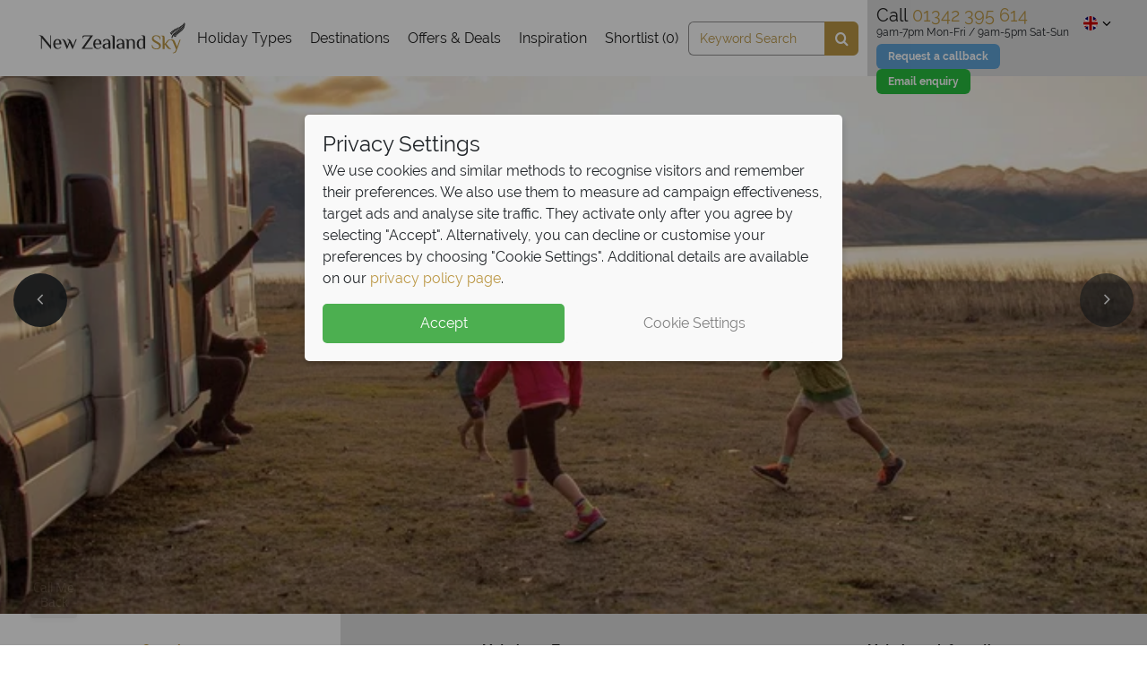

--- FILE ---
content_type: text/css
request_url: https://www.newzealandsky.co.uk/FrontEndGlobalAssets/widgetassets/css/cookieconsent.css
body_size: 922
content:
/* Modal Styling */
.cookie-modal {
    display: none;
    position: fixed;
    z-index: 9999;
    left: 0;
    top: 0;
    width: 100%;
    height: 100%;
    overflow: auto;
    background-color: rgba(0,0,0,0.4);
}

.cookie-modal-content {
    background-color: #f9f9f9;
    margin: 10% auto;
    padding: 20px;
    border-radius: 5px;
    box-shadow: 0 4px 8px 0 rgba(0,0,0,0.2);
    width: 80%;
    max-width: 600px;
}
.cookie-options-description{
    padding-top:0px;
    padding-left:30px;
    padding-bottom:10px;
}
.cookie-modal-buttons {
    /*text-align: right;*/
    display: flex;
    justify-content: center;
    align-items: center;
    width:100%;
    /*height: 200px;*/ /* Set the height of the container */
}

/* Cookie Policy Styling */
.cookie-policy h2 {
    margin-top: 0;
    padding-bottom: 5px;
}

.cookie-policy button {
    padding: 10px 20px;
    margin-right: 10px;
    border: none;
    border-radius: 5px;
    cursor: pointer;
}

.accept-all {
    background-color: #4CAF50;
    color: white;
    width: 100px; /* Set a fixed width for the buttons */
    padding: 10px; /* Optional: Adjust padding as needed */
}

.customise {
    background-color: #f9f9f9;
    color: gray;
    border-color: gray;
    border-width: 1px;
    width: 100px; /* Set a fixed width for the buttons */
    padding: 10px; /* Optional: Adjust padding as needed */
}

.confirm-options {
    background-color: #008CBA;
    color: white;
}

.cookie-options {
    margin-bottom: 15px;
}

    .cookie-options label {
        display: block;
        position: relative;
        padding-left: 30px;
        margin-bottom: 3px;
        cursor: pointer;
        font-size: 16px;
        color: #333;
    }

    .cookie-options input {
        position: absolute;
        opacity: 0;
        cursor: pointer;
        height: 0;
        width: 0;
    }

.checkmark {
    position: absolute;
    top: 0;
    left: 0;
    height: 20px;
    width: 20px;
    background-color: #fff;
    border: 1px solid #ccc;
    border-radius: 3px;
}

.cookie-options input[disabled] ~ .checkmark {
    background-color: #eee;
    border: 1px solid #ccc;
}

.cookie-options input:checked ~ .checkmark {
    background-color: #008CBA;
    border: 1px solid #008CBA;
}

.checkmark:after {
    content: "";
    position: absolute;
    display: none;
    left: 7px;
    top: 3px;
    width: 5px;
    height: 10px;
    border: solid white;
    border-width: 0 3px 3px 0;
    transform: rotate(45deg);
}

.cookie-options input:checked ~ .checkmark:after {
    display: block;
}

.cookie-options label:hover .checkmark {
    background-color: #008CBA;
    border: 1px solid #ddd;
}

/* Disabled Checkbox Styling */
.cookie-options input[disabled] ~ .checkmark {
    background-color: #ddd;
    border: 1px solid #bbb;
}

.cookie-options input[disabled]:checked ~ .checkmark {
    background-color: #bbb;
    border: 1px solid #999;
}

.cookie-options input[disabled] ~ .checkmark:after {
    border-color: #555;
}
.cookie-child {
    flex: 1; /* Equal width for both children */
    text-align: center; /* Center the content horizontally */
    display: flex;
    justify-content: center;
    align-items: center;
}
    .cookie-child button {
        flex: 1; /* Make the button grow to fill its parent */
        min-width: 0; /* Allow button content to shrink if needed */
        /*height: 70px;*/ /* Set a fixed height for the buttons */
    }
.cookie-settings-child {
    flex: 1; /* Equal width for both children */
    text-align: center; /* Center the content horizontally */
    display: flex;
    justify-content: center;
    align-items: center;
}

    .cookie-settings-child button {
        flex: 1; /* Make the button grow to fill its parent */
        min-width: 0; /* Allow button content to shrink if needed */
        /*height: 70px;*/ /* Set a fixed height for the buttons */
    }

@media (max-width: 500px) {
    .cookie-settings-child {
        flex: 1; /* Equal width for both children */
        text-align: center; /* Center the content horizontally */
        display: flex;
        justify-content: center;
        align-items: center;
    }

        .cookie-settings-child button {
            flex: 1; /* Make the button grow to fill its parent */
            min-width: 0; /* Allow button content to shrink if needed */
            height: 70px; /* Set a fixed height for the buttons */
        }
}


--- FILE ---
content_type: image/svg+xml
request_url: https://www.newzealandsky.co.uk/FrontEndGlobalAssets/dist/img/brands/tropicalsky.svg
body_size: 15249
content:
 <svg class="brand-logo ts-sky-logo" xmlns="http://www.w3.org/2000/svg" width="207.4" height="65" viewBox="0 0 207.4 65"><defs><style>.ts-logo-1{fill:#343434;}.ts-logo-2{fill:#ff3000;}</style></defs><title>ts-logo</title>
 <g class="ts-sky-logo__palm logo-ani"><path class="ts-logo-2" d="M185 32.26a13.89 13.89 0 0 0 .68-1.89l.27.17s.47-1.29.79-2.26l.52-.15-.44-.22s.61-1.87 1-3.3l.28.11s.41-1.35.7-2.67c.2-.93.61-2.19.67-2.56l.54-.16-.58-.19a50.41 50.41 0 0 0 1.23-7.52l1.69 1.18s-.37 3.5-.55 4.86h-.54l.55.22s-.45 2-.86 4h.25s-.59 2.31-1.07 4.29h.28s-1.17 3.68-1.78 5.75a16.15 16.15 0 0 0-3.63.34z"/><path class="ts-logo-2" d="M191 12.32a11.65 11.65 0 0 0-.49-1.1c-.13-.19-1.14-1.69-1.29-1.83a12.49 12.49 0 0 0-3.22-2.5c-.21-.11-1.19-.55-1.79-.77a11.86 11.86 0 0 0-4.21-.57 6.18 6.18 0 0 0-1.08.11 11.37 11.37 0 0 0-4.35 2l-.13.12a7.49 7.49 0 0 0 .79-.16 14.28 14.28 0 0 0 1.48-.54l.91-.5.45-.25c.09 0 .19-.13.19-.1a.81.81 0 0 1-.22.24 9.17 9.17 0 0 1-.79.58l-1 .52a3.64 3.64 0 0 0-.5.31c-.07.06-.47.3-.55.37s.14.06.28 0a6.13 6.13 0 0 0 .88-.27 15.06 15.06 0 0 0 1.48-.85c.37-.24.81-.58 1-.7a3.76 3.76 0 0 1 .4-.27l.34-.22a3 3 0 0 1-.28.34 4.34 4.34 0 0 0-.7.49c-.12.11-.63.43-.75.52l-.69.52c-.19.14-.85.74-1 .87A1.25 1.25 0 0 0 176 9l.37-.26s.34-.12.52-.21.91-.4 1-.47.7-.43.88-.54a7.92 7.92 0 0 0 .82-.61c.28-.24.57-.46.57-.46l.15-.11-.17.37s-.28.4-.37.5-.61.7-.76.82-.49.52-.66.67l-.71.6a2.6 2.6 0 0 0-.28.32l.23-.19.29-.15c.18-.08.42-.15.64-.26a13.72 13.72 0 0 0 1.18-.72 6 6 0 0 0 .8-.67c.38-.37.52-.49.67-.67s.33-.43.38-.49l.14-.18s-.22.39-.24.41-.31.43-.43.55l-.69.77c-.13.14-.51.49-.72.68a9.42 9.42 0 0 0-.78.78 1 1 0 0 0-.08.16l.55-.4s.58-.4.82-.52A4.54 4.54 0 0 0 181 8c.12-.15.68-.63.83-.82a3.33 3.33 0 0 1 .51-.54l.34-.22s-.31.28-.38.37-.55.58-.62.67a5.88 5.88 0 0 1-.57.7c-.16.13-.42.43-.55.53s-.46.49-.57.6l-.55.58.58-.22a9.5 9.5 0 0 0 1.09-.58c.09-.05.46-.36.84-.64s.91-.73.94-.74a3.44 3.44 0 0 1 .41-.33 2.34 2.34 0 0 1 .5-.2l-.29.16a2.37 2.37 0 0 0-.55.47 8 8 0 0 1-.82.79c-.1.07-.34.36-.45.43a8.12 8.12 0 0 0-.64.55l-.37.41a.73.73 0 0 0-.13.2l.45-.27s.66-.33.86-.46l1-.67.86-.71a4.65 4.65 0 0 1 .55-.46 3.36 3.36 0 0 1 .4-.2 4.9 4.9 0 0 0-.37.36c-.06.08-.89.76-1 .91a8 8 0 0 1-.69.74 5.68 5.68 0 0 1-.52.5c-.2.14-.51.31-.67.44a.69.69 0 0 0-.25.28c-.06.12 0 .16 0 .16l.13-.18a1.42 1.42 0 0 1 .22-.19l.46-.17a7.66 7.66 0 0 0 .79-.33c.22-.13.72-.46.83-.55s.65-.54.83-.67.41-.4.55-.49.51-.38.54-.4l.13-.05a.47.47 0 0 1-.07.16 2.78 2.78 0 0 0-.38.44 6.58 6.58 0 0 1-.68.71 8.68 8.68 0 0 0-.86.82l-.49.65a.93.93 0 0 0-.12.19l.27-.22.77-.56c.23-.16.67-.64.85-.73a8.89 8.89 0 0 0 .79-.49 2.57 2.57 0 0 1 .35-.2c.1 0 .22-.16.31-.17h.22l-.11.14s0 .15-.36.36-1.09.75-1.27.89-.4.32-.62.52a4.29 4.29 0 0 0-.43.43 1.51 1.51 0 0 0-.18.31l-.06.12.28-.24a3.79 3.79 0 0 1 .59-.43l.85-.42.43-.21c.27-.13 1-.53 1.09-.54a5 5 0 0 1 .54-.14h.19a4.4 4.4 0 0 0-.71.21c-.08.07-.67.29-.75.39s-.44.22-.57.33-.37.28-.42.34-.21.23-.22.26l-.07.14.3-.14a6.21 6.21 0 0 0 .78-.31l1.39-.56a3 3 0 0 1 .58-.18h.24a.3.3 0 0 0-.13.07c-.07.06-1 .36-1.07.43s-.58.23-.85.39a7.06 7.06 0 0 0-.73.45l-.5.45a1.2 1.2 0 0 0-.17.22l.83-.29a5.88 5.88 0 0 0 .77-.31 10.09 10.09 0 0 1 1.06-.52c.26-.1.57-.16.67-.2a2.93 2.93 0 0 1 .44-.13l.34-.05.12.05a.26.26 0 0 1-.16.07 4.8 4.8 0 0 0-.64.16c-.13.05-.82.3-.94.37s-.65.35-.71.4-.27.13-.43.25l-.42.33-.1.1.49-.16c.1 0 .73-.18.8-.18s.55-.19.77-.25.62-.22.67-.22a1.64 1.64 0 0 1 .4-.13 4.88 4.88 0 0 0 .58-.13l.37-.09-.43.18a3.45 3.45 0 0 0-.43.16 5.11 5.11 0 0 0-.7.28c-.19.12-.58.33-.64.37l-.36.3-.2.22-.22.21h.18l.55-.37a2.81 2.81 0 0 1 .54-.21 1.66 1.66 0 0 0 .66-.1l.42-.14c.11 0 .27-.16.34-.16l.36-.07c.07 0 .36-.07.34 0a1 1 0 0 1-.25.1.7.7 0 0 0-.32.11l-.48.28a3.4 3.4 0 0 1-.49.19l-.4.13-.37.14-.07.08s.7-.16.77-.16a2.9 2.9 0 0 0 .55-.07l.54-.14a1.24 1.24 0 0 1 .34-.1c.1 0 .28-.13.33-.13h.17l-.34.17a1.82 1.82 0 0 0-.31.1l-.44.19c-.07.07-.27.12-.31.16s-.23.3-.23.3h.14c.08 0 .05 0 .32-.1l.61-.23.32-.16.3-.12.14-.05-.37.19-.43.25-.31.2-.09.14.19-.05a2.86 2.86 0 0 1 .43-.12c.05 0 .3-.11.39-.13s.28-.24.38-.2a.37.37 0 0 1 .19.24c0 .06 0 .16.06.16l.28-.09v-.16z"/><path class="ts-logo-2" d="M190.72 12.4s-.11-.86-.13-1.12a9.33 9.33 0 0 1 0-1 8.86 8.86 0 0 1 .15-1.18c.06-.26.42-1.55.56-1.93a11.65 11.65 0 0 1 .55-1.54 16.33 16.33 0 0 1 .92-1.69A10.17 10.17 0 0 1 194 2.31a12.16 12.16 0 0 1 1.3-1.1 7.39 7.39 0 0 1 1.26-.7 11.47 11.47 0 0 1 1.18-.4 2.88 2.88 0 0 1 .79-.1l.49.06h-.11s-.55.15-.65.2l-.61.25a3.9 3.9 0 0 0-.46.18 3.57 3.57 0 0 0-.51.23l-.23.16.28-.07.64-.12a4.43 4.43 0 0 1 .55-.07 1.49 1.49 0 0 1 .45 0l.28.1a1.48 1.48 0 0 1-.28.15 6.1 6.1 0 0 0-.85.24 7.36 7.36 0 0 1-.75.25l-.59.19-.83.35a2.54 2.54 0 0 0-.5.19l-.27.16.34-.07a4.39 4.39 0 0 1 .49-.16c.15 0 .46-.21.56-.22a4.9 4.9 0 0 0 .64-.12 6.52 6.52 0 0 1 1-.16 1.55 1.55 0 0 1 .64 0 .36.36 0 0 1 .22.14h-.13a3 3 0 0 0-.73 0 2.73 2.73 0 0 0-.7.25c-.19.1-.28.07-.45.2a1.31 1.31 0 0 1-.43.19l-.34.13-.25.06h.39l.69-.17a5.15 5.15 0 0 1 .62-.11 2.56 2.56 0 0 1 .49-.07 1.17 1.17 0 0 1 .41 0h.09l-.52.12a2.18 2.18 0 0 0-.39.1c-.16.07-.63.2-.78.25A3.32 3.32 0 0 1 196 3c-.2 0-.39.16-.75.28s-.49.23-.74.31a3 3 0 0 0-.51.22h.19a4.24 4.24 0 0 1 .67-.23 6.4 6.4 0 0 0 .67-.17 2.21 2.21 0 0 0 .61-.06 1.17 1.17 0 0 1 .46 0 1.87 1.87 0 0 1 .5 0h.23l-.47.16-.9.26-.6.19c-.16.06-.85.37-1 .46s-.26.1-.49.23a3.07 3.07 0 0 0-.58.35c-.13.13-.26.18-.31.26l-.09.15.4-.17a2.76 2.76 0 0 1 .5-.19l.91-.28c.27-.08.8-.2 1-.24a2.87 2.87 0 0 1 .62-.06l.42.06-.17.09a2.11 2.11 0 0 1-.52.18 7.44 7.44 0 0 0-.76.31l-.78.35a5.3 5.3 0 0 0-.46.27 3.08 3.08 0 0 1-.42.19 2.1 2.1 0 0 0-.38.13 3.51 3.51 0 0 0-.5.22l.43-.08a4.78 4.78 0 0 1 .52-.16l.79-.22a6.75 6.75 0 0 0 .72-.24 6.14 6.14 0 0 1 .65-.25c.1 0 .3-.1.28-.07a2.51 2.51 0 0 0-.19.18c-.06.08-.27.15-.4.25s-.34.15-.55.28-.26.25-.49.34a11.65 11.65 0 0 0-1.3.68l-.31.25a2.58 2.58 0 0 1-.34.2l-.09.07.42-.2s.4-.22.55-.33a1 1 0 0 1 .4-.23l.61-.21a3.21 3.21 0 0 1 .4-.16l.36-.06-.17.16a4.84 4.84 0 0 0-.45.26c-.21.14-.33.18-.64.37s-.68.32-.8.43a6.15 6.15 0 0 1-.58.37 1 1 0 0 0-.3.18 1.53 1.53 0 0 1-.22.19v.1l.25-.07s.58-.18.75-.25.79-.38.89-.4.5-.23.55-.24.32-.15.35-.15h.16l-.28.25L194 8c-.1.08-.55.3-.63.37s-.44.25-.55.34-.66.43-.74.52-.18.16-.22.21-.41.34-.41.34v.07l.88-.52a5.47 5.47 0 0 1 .77-.42 4.63 4.63 0 0 0 .52-.28l.43-.11-.05.18-.54.4-.48.34a1.35 1.35 0 0 0-.31.22 4.55 4.55 0 0 1-.52.37 4.16 4.16 0 0 0-.39.33l-.07.07s.64-.4.69-.46a5.62 5.62 0 0 1 .65-.4c.14-.07.45-.18.45-.18l.2-.05a.79.79 0 0 1-.19.22 5 5 0 0 0-.46.34 4.65 4.65 0 0 1-.44.31l-.35.2-.34.21-.29.27V11h.06l.64-.37.64-.4s.57-.33.61-.33a3 3 0 0 1-.38.43l-.34.35c-.08.09-.27.25-.33.32a3.2 3.2 0 0 0-.25.27 1.25 1.25 0 0 1-.23.22l-.25.23-.16.15s-.21.25-.22.28a2.79 2.79 0 0 0 0 .29h-.29z"/><path class="ts-logo-2" d="M190.7 12.12l1-.44a9.33 9.33 0 0 1 .94-.32c.21 0 .91-.17 1.18-.19s1.61 0 2 0a11.65 11.65 0 0 1 1.63.09 16.32 16.32 0 0 1 1.88.41 10.17 10.17 0 0 1 1.9.7 12.16 12.16 0 0 1 1.42.93 7.4 7.4 0 0 1 1 1 11.47 11.47 0 0 1 .72 1 2.88 2.88 0 0 1 .32.73 3.28 3.28 0 0 0 .08.48l-.08-.09s-.3-.49-.38-.57-.33-.41-.42-.51a3.89 3.89 0 0 0-.3-.39c-.21-.23-.24-.33-.37-.42l-.22-.18.15.25.3.58a4.44 4.44 0 0 1 .23.51 1.49 1.49 0 0 1 .11.44 2.29 2.29 0 0 1 0 .3l-.22-.23a6.09 6.09 0 0 0-.47-.75 7.36 7.36 0 0 1-.46-.65l-.35-.51s-.52-.62-.57-.7a2.55 2.55 0 0 0-.32-.43 2.15 2.15 0 0 1-.23-.21s.13.26.17.31a4.38 4.38 0 0 1 .29.43c.07.14.33.38.37.48a4.89 4.89 0 0 0 .29.58 6.53 6.53 0 0 1 .42.87 1.55 1.55 0 0 1 .15.63.36.36 0 0 1-.08.25l-.08-.11a3 3 0 0 0-.24-.7 2.73 2.73 0 0 0-.44-.6c-.15-.15-.15-.24-.32-.37a1.31 1.31 0 0 1-.3-.36l-.22-.29-.13-.22a3.7 3.7 0 0 0 .13.37l.36.61a5.15 5.15 0 0 1 .28.56 2.56 2.56 0 0 1 .21.45 1.17 1.17 0 0 1 .07.41v.1l-.26-.47a2.18 2.18 0 0 0-.21-.34c-.11-.14-.37-.55-.46-.68a3.32 3.32 0 0 1-.24-.39c-.1-.18-.27-.33-.48-.64s-.36-.4-.5-.62a3 3 0 0 0-.36-.43c-.06-.08 0 0 0 .18s.38.46.41.57a6.4 6.4 0 0 0 .36.6 6.14 6.14 0 0 1 .23.57 4.18 4.18 0 0 1 .16.43 1.87 1.87 0 0 1 .09.5 1.36 1.36 0 0 0 0 .23q-.13-.21-.28-.41l-.51-.79c-.06-.09-.25-.39-.35-.52s-.59-.71-.73-.85-.17-.22-.36-.41a3.07 3.07 0 0 0-.5-.46c-.16-.09-.25-.2-.34-.23h-.17l.28.33a2.76 2.76 0 0 1 .33.43c.16.26.37.56.52.79s.42.71.5.86a2.87 2.87 0 0 1 .23.58c0 .09.06.42.06.42l-.13-.14a2.11 2.11 0 0 1-.32-.44 7.44 7.44 0 0 0-.51-.64s-.36-.43-.56-.65a5.3 5.3 0 0 0-.39-.36 3.07 3.07 0 0 1-.3-.35 2.1 2.1 0 0 0-.24-.33c-.06-.05-.35-.42-.35-.42l.2.39a4.78 4.78 0 0 1 .3.45c.13.22.3.48.44.69s.29.45.43.62.38.47.43.55.18.26.15.25l-.23-.14c-.09-.05-.22-.22-.36-.31s-.24-.29-.43-.45-.31-.18-.46-.37a11.65 11.65 0 0 0-1-1.05l-.32-.22a2.58 2.58 0 0 1-.29-.27l-.1-.07.31.35s.33.32.47.44a1.05 1.05 0 0 1 .33.32l.41.55c.11.16.23.24.26.34a2.58 2.58 0 0 0 .16.33l-.21-.12c-.05 0-.18-.2-.38-.36s-.27-.27-.53-.51-.5-.56-.64-.65a6.15 6.15 0 0 1-.52-.46 1 1 0 0 0-.26-.24 1.53 1.53 0 0 1-.25-.15h-.11l.14.23s.34.5.46.65.59.65.63.74.36.42.38.46.23.27.24.3l.06.14-.32-.2-.62-.49c-.11-.08-.44-.44-.54-.5s-.37-.35-.49-.43-.6-.51-.71-.57l-.26-.16L193 12h-.08l.75.7a5.47 5.47 0 0 1 .62.62 4.63 4.63 0 0 0 .42.42l.23.38-.21-.09-.54-.4-.46-.36a1.35 1.35 0 0 0-.3-.23 4.55 4.55 0 0 1-.51-.4 4.16 4.16 0 0 0-.43-.28l-.09-.05s.57.5.63.53a5.61 5.61 0 0 1 .57.51l.3.38.11.18a.79.79 0 0 1-.27-.12 5 5 0 0 0-.45-.35 4.65 4.65 0 0 1-.43-.33l-.29-.28s-.25-.23-.3-.26l-.34-.2h-.1l.53.51.57.5s.48.45.49.49a3 3 0 0 1-.52-.25l-.43-.23c-.11-.05-.31-.19-.4-.23S192 13 192 13a1.25 1.25 0 0 1-.27-.16l-.29-.18-.19-.11-.33-.13h-.29l-.1-.27z"/><path class="ts-logo-2" d="M191.1 13s-.06-2.19-.2-3.37a14.66 14.66 0 0 0-.77-3.16 15.69 15.69 0 0 0-2.21-3.92 5.76 5.76 0 0 0-3.06-2c-.51-.09-.14 0-.14 0a6.67 6.67 0 0 0 .7.39l.43.19.32.16H186c-.11 0-.49-.16-.74-.2s-.36-.09-.57-.09a.41.41 0 0 0-.27 0s0 .11.06.1a7.21 7.21 0 0 1 .81.47l.42.24.94.47.28.17a5.17 5.17 0 0 1-.55-.2s-.54-.3-.58-.3a3.31 3.31 0 0 1-.44-.18 1.62 1.62 0 0 0-.45-.11h-.18l.37.3s.5.31.66.39l1 .54c.1.06.6.29.75.38l.5.28s-.6-.26-.67-.27a6.67 6.67 0 0 0-.74-.28l-.88-.12a4.76 4.76 0 0 0-.6 0h-.26l.58.25c.09 0 .72.31.86.35s.79.34 1 .42.72.2.85.27l.48.19-.55-.09-1-.23c-.13 0-.63-.19-.78-.2a3.18 3.18 0 0 1-.58-.06 2.38 2.38 0 0 0-.69 0h-.12l1 .44 1.05.55c.37.2 1.18.59 1.27.63a2.89 2.89 0 0 1 .39.19l-.62-.15a7.18 7.18 0 0 1-.69-.2l-.62-.24c-.28-.1-.72-.15-.76-.18a3.14 3.14 0 0 0-.49 0h-.11l1.14.52.79.35s1 .45 1.11.52.86.33.86.33l-.63-.18-.72-.28c-.1 0-.86-.26-1-.32s-.85-.23-.85-.23l.37.28a10.65 10.65 0 0 0 1 .41c.24.06.78.31.92.36s.74.36.78.39l.52.26.44.27-.79-.22-.57-.28a2.94 2.94 0 0 0-.5-.14c-.09 0-.89-.19-.89-.19h-.25l.27.18s1.47.68 1.53.68a5.48 5.48 0 0 1 .6.31l.46.25.29.22H190s-.76-.43-.84-.46l-.47-.17-.69-.12a2.11 2.11 0 0 0-.57-.19c-.16 0 .43.34.43.34s.9.51.93.51.48.29.61.33a3.17 3.17 0 0 1 .52.23l.31.24.08.08a.89.89 0 0 1-.25 0l-.87-.43-.42-.17-.39-.13-.17-.07.58.43.66.44.57.3.23.18.14.19-.52-.17-.5-.22-.37-.07h-.19l.49.33a6.13 6.13 0 0 0 .57.34l.46.1.19.11s-.68-.11-.73-.13a.56.56 0 0 0-.21-.08h-.27a5 5 0 0 0 .62.45l.36.09a1.61 1.61 0 0 1 .27.16l.14.1h-.22l-.41-.15a2.53 2.53 0 0 0-.38-.1s.17.22.24.24a7 7 0 0 1 .62.37l.15.15a3.74 3.74 0 0 0 .14.45 1.16 1.16 0 0 1 .1.44v.68l.06.07z"/><path class="ts-logo-2" d="M181.27 17.55a4.88 4.88 0 0 0-.18.46c0 .08-.29.72-.36 1s-.28 1-.35 1.27a4.36 4.36 0 0 1-.41 1 5.34 5.34 0 0 1-.4.55l-.31.29.18-.58a2.62 2.62 0 0 1 .18-.52 4.51 4.51 0 0 0 .23-.5 2.12 2.12 0 0 0 .09-.3v-.44s.09-.35.12-.41-.16.17-.2.23a3 3 0 0 0-.23.49 2.47 2.47 0 0 1-.23.6 1.74 1.74 0 0 1-.26.46l-.21.21v-.44a4.32 4.32 0 0 1 .31-1c.15-.29.23-.59.36-.8a2 2 0 0 0 .26-.55v-.15l-.46.5a3.16 3.16 0 0 1-.41.34l-.38.31-.14.11a1 1 0 0 1 .16-.37 1.86 1.86 0 0 1 .4-.6c.24-.23.56-.47.74-.62a3.49 3.49 0 0 0 .36-.41c.07-.07.17-.2.2-.23l.09-.11a1.88 1.88 0 0 0-.33.19c-.09.08-.34.21-.44.28l-.24.16h-.1a1.23 1.23 0 0 1 .3-.35c.21-.18.36-.35.5-.46a3.63 3.63 0 0 1 .46-.33c.14-.07.45-.34.7-.49a4 4 0 0 0 .49-.35l-.26.11s-.47.23-.6.32-.33.19-.45.26-.43.15-.48.18l-.2.06a1.71 1.71 0 0 1 .4-.41c.24-.17.47-.38.67-.5a4.92 4.92 0 0 1 .66-.34c.17-.06.33-.18.64-.31a5.63 5.63 0 0 0 .58-.28 7.32 7.32 0 0 0-.76.25 4.17 4.17 0 0 1-.48.21l-.43.13a3.88 3.88 0 0 1 .5-.37 8.4 8.4 0 0 1 .79-.48c.16-.06.51-.29.79-.38s.49-.24.58-.25A1.33 1.33 0 0 0 184 14s-.65.22-.79.28a1.33 1.33 0 0 1-.48.09h-.81l.5-.16.48-.16a7.3 7.3 0 0 1 .9-.38c.31-.07.58-.2.7-.2a.45.45 0 0 0 .25-.11 5.2 5.2 0 0 0-.58.09c-.05 0-.3 0-.33.06a3 3 0 0 1 .38-.24l.43-.21h.54s.6-.08.74-.08h-.36a4 4 0 0 0-.6 0h-.16a3.35 3.35 0 0 1 .84-.22h.86l-.43-.12a3.26 3.26 0 0 1 .56-.15 3.72 3.72 0 0 0 .42-.06h-.41s0-.12.18-.13.55 0 .62 0h.31c.07 0 0-.09.16-.08s.18 0 .35 0-.11-.14-.15-.14h1.1a.69.69 0 0 1 .5 0 2.78 2.78 0 0 0 .55.09l.41.07.43.09.24-.06s.11.1.09.2a3.84 3.84 0 0 0-.06.43v.57a5.28 5.28 0 0 1-.24-.7.78.78 0 0 0-.09-.18 2.45 2.45 0 0 1-.06.59c-.06.13.06.67 0 .76a2.3 2.3 0 0 0-.09.47.64.64 0 0 1-.1.21V14a1.38 1.38 0 0 0 0-.37.93.93 0 0 0-.14-.38 1.9 1.9 0 0 1-.14-.53c0-.1-.08 0-.09.12s0 .48 0 .62a3.44 3.44 0 0 0 0 .67.73.73 0 0 1 0 .39 1.53 1.53 0 0 1-.09.5c0 .07-.06.09-.11-.08a3.81 3.81 0 0 1-.16-.75 2 2 0 0 0-.06-.63 4.3 4.3 0 0 1-.06-.43 1.65 1.65 0 0 1 0-.34 1.57 1.57 0 0 0 0-.2s-.16.21-.15.28-.07.35-.07.5a4.2 4.2 0 0 0 0 .55 3.49 3.49 0 0 1 0 .6v.6a2.86 2.86 0 0 1-.07.5c0 .18-.11.53-.1.57a7 7 0 0 0 0-.75c0-.16-.14-.65-.18-1a3.36 3.36 0 0 1-.09-.7v-.57a1.63 1.63 0 0 0 0-.37v-.2s-.06.31-.06.34a1 1 0 0 0-.09.34 3.3 3.3 0 0 1 0 .63c0 .23-.08.11 0 .37a8.25 8.25 0 0 1 .13 1.17 3.68 3.68 0 0 0 0 .58 2.2 2.2 0 0 1 0 .47v.36s-.14-.46-.16-.59-.26-.69-.31-.95a6.37 6.37 0 0 1-.21-.95 4.91 4.91 0 0 1 0-1 2.64 2.64 0 0 0 .09-.63s-.09.38-.1.41a2.1 2.1 0 0 0-.08.39 6.17 6.17 0 0 0 0 .7c0 .16.06.68.06 1v1.82s-.09-.22-.13-.29a3.65 3.65 0 0 1-.29-.83 6.17 6.17 0 0 1-.21-1v-.77a6.36 6.36 0 0 1 .06-.7 3.28 3.28 0 0 1 .08-.48s-.13.54-.16.64a4.31 4.31 0 0 0-.16.84c0 .31-.15 1-.14 1.22a4.53 4.53 0 0 0 .06.77 4.51 4.51 0 0 1 0 .75 8.34 8.34 0 0 1-.16.94 1.41 1.41 0 0 0-.07.54 3.4 3.4 0 0 1 0 .35l-.21-.28a1.52 1.52 0 0 1-.14-.53c0-.24-.07-.7-.06-.85s-.08-.8-.06-1.12.03-1.26.03-1.44a5.21 5.21 0 0 1 .21-1.41s-.24.74-.27.85a4.91 4.91 0 0 0-.12 1.17v.65a4.33 4.33 0 0 1 0 .68v.69a3.42 3.42 0 0 1 0 .47 1.84 1.84 0 0 1-.13.34.81.81 0 0 1-.14-.29 8.39 8.39 0 0 1-.19-1c-.06-.48-.13-.6-.15-1s0-.53 0-.71.19-1 .21-1.15a2.8 2.8 0 0 1 .11-.36s-.34 1.08-.36 1.23a2.5 2.5 0 0 1-.07.55 4.32 4.32 0 0 0-.11.6c0 .3-.06.55-.06.68a1.88 1.88 0 0 1-.15.48c0 .14 0 .14-.11.31a1.33 1.33 0 0 0-.17.37v.18a1.41 1.41 0 0 1-.06-.59v-1a8.75 8.75 0 0 1 0-1.12 7.52 7.52 0 0 1 .17-.75l.1-.43a1.14 1.14 0 0 0 0-.26 1.81 1.81 0 0 0-.12.26 4.57 4.57 0 0 1-.17.46 4.9 4.9 0 0 0-.23.87c0 .31-.16.73-.18 1s0 .47 0 .65 0 .1-.06.33a2.33 2.33 0 0 1-.06.4 2 2 0 0 1-.1.29 2.48 2.48 0 0 1-.09-.57 1.79 1.79 0 0 0 0-.54 4.68 4.68 0 0 1-.11-.53 3.19 3.19 0 0 1 0-.76v-.43s.06-.29.09-.4a1.81 1.81 0 0 1 .08-.22s-.16.4-.2.53a5.15 5.15 0 0 0-.11.6v1.4a2.61 2.61 0 0 1-.08.66 2.44 2.44 0 0 1-.09.68 4.28 4.28 0 0 1-.18.66c-.1.21-.23.33-.27.44a1 1 0 0 0 0 .26v-1.38a9 9 0 0 1 0-1.29c.06-.29.08-.58.11-.79a8.59 8.59 0 0 1 .21-.9 1.45 1.45 0 0 0 .06-.22s-.17.46-.2.58-.1.5-.14.67-.11.56-.18.89-.12.92-.18 1.13-.22.78-.27 1a2.75 2.75 0 0 1-.23.72 3.26 3.26 0 0 1-.36.51 6 6 0 0 1 0-.85 5.45 5.45 0 0 0 0-.77c0-.32-.09-.61-.09-.83a2.52 2.52 0 0 1 0-.58 6.75 6.75 0 0 1 .36-1.15c.1-.26.18-.43.2-.48l.09-.29-.45 1.11a7.29 7.29 0 0 0-.24.78 8.87 8.87 0 0 1-.13 1 6.41 6.41 0 0 1-.09.78 1.47 1.47 0 0 1-.19.55l-.2.29a3.82 3.82 0 0 0 0-.44 2.93 2.93 0 0 1 0-.6 2.17 2.17 0 0 1 .06-.73 6.78 6.78 0 0 1 .12-.83 3.63 3.63 0 0 0 .16-.64l.18-.48a2.42 2.42 0 0 0-.22.43 6 6 0 0 1-.19.64 6.84 6.84 0 0 0-.2.85 5 5 0 0 1-.08.85 7 7 0 0 1-.18.68c-.1.32-.15.56-.22.72a3.84 3.84 0 0 1-.26.45 1.51 1.51 0 0 1-.24.23 5 5 0 0 1 0-.6 3.55 3.55 0 0 0 .09-.77 4.68 4.68 0 0 1 0-1 6.38 6.38 0 0 1 .17-.68c.07-.23.14-.57.18-.75a.41.41 0 0 0-.01-.3z"/><path class="ts-logo-2" d="M207.26 9.76L205.68 9a9.26 9.26 0 0 0-5.21-1.39 13.88 13.88 0 0 0-5.85 1.44c-.34.2-1.11.66-1.32.82a7 7 0 0 0-.91.72 1.36 1.36 0 0 1-.39.41 2.92 2.92 0 0 0-.46.39c-.12.14-.16.22-.25.34s-.27.25-.3.33a1 1 0 0 0-.12.35 1.85 1.85 0 0 0 .73-.28.25.25 0 0 1 .31-.18h.09a1.75 1.75 0 0 0 .54.12c.09 0 .23-.08.16-.19s.14-.1.26 0 .34.15.39.11.15-.12.13-.15-.3-.28-.37-.34a4.19 4.19 0 0 1-.28-.33l-.18-.26.44.33c.13.09.34.28.38.29s.28.17.33.19l.21.13.32.16.27.09.23.09.22.07v-.09s-.36-.3-.49-.39a5.64 5.64 0 0 1-.49-.36l-.43-.39a2.47 2.47 0 0 0-.27-.25l-.21-.14s-.16-.13-.11-.12a3.41 3.41 0 0 1 .44.18 4 4 0 0 1 .39.28l.58.44.43.29c.11.08.45.32.55.37l.26.07a1.71 1.71 0 0 0-.2-.24 6.4 6.4 0 0 1-.49-.42c-.07-.09-.26-.33-.39-.47a3.25 3.25 0 0 1-.34-.43 1.93 1.93 0 0 1-.19-.29l-.1-.18s-.18-.18-.1-.16.23.19.29.23.24.3.41.49.24.18.43.37.27.34.35.42l.34.29a.82.82 0 0 0 .22.15l.33.19a1.18 1.18 0 0 1 .3.13s.06-.13 0-.16a2.5 2.5 0 0 0-.28-.35c-.11-.1-.19-.26-.27-.34s-.25-.43-.33-.51a1.48 1.48 0 0 0-.31-.35 2 2 0 0 1-.4-.35c-.09-.09-.13-.15-.21-.22a.45.45 0 0 1-.14-.2v-.1a.54.54 0 0 1 .16.13l.22.22a6.77 6.77 0 0 0 .54.45c.19.17.49.42.71.64s.23.26.44.46a3.68 3.68 0 0 0 .48.41 3.48 3.48 0 0 0 .53.38 2.65 2.65 0 0 1 .38.17 1.55 1.55 0 0 0 .26.16l.18.07s-.2-.19-.28-.25a1.69 1.69 0 0 1-.32-.26c-.11-.12-.19-.23-.3-.34s-.56-.6-.68-.71-.38-.47-.54-.59-.16-.2-.39-.42-.37-.33-.46-.42l-.23-.22-.32-.23s-.11-.1-.07-.08l.29.12.39.28c.07.05.37.33.53.48s.6.51.8.71l.62.59a6.94 6.94 0 0 0 .57.49c.24.18.51.34.69.46l.35.25s-.38-.53-.53-.69-.52-.68-.6-.8-.16-.21-.23-.3a8.58 8.58 0 0 0-.6-.74 5.18 5.18 0 0 0-.4-.38c-.08-.06-.24-.1-.37-.18a3.44 3.44 0 0 1-.35-.23l-.25-.17-.03-.11a2.85 2.85 0 0 1 .38.2 3.89 3.89 0 0 0 .44.23l.3.16a4.81 4.81 0 0 1 .41.33 8.38 8.38 0 0 0 .6.61 5.24 5.24 0 0 1 .76.72c.23.29.47.49.56.63s0 0 .21.15a1.62 1.62 0 0 0 .35.22l.26.14.12.07-.26-.49a.86.86 0 0 0-.19-.26 5.31 5.31 0 0 1-.35-.49 3.49 3.49 0 0 0-.27-.33 6.72 6.72 0 0 0-.53-.6c-.28-.25-.61-.63-.76-.73s-.49-.43-.6-.52l-.36-.29a.69.69 0 0 1-.14-.14h.1a5.28 5.28 0 0 1 .59.41 7.59 7.59 0 0 0 .61.51 8.34 8.34 0 0 1 .78.68l.86 1c.2.22.42.41.57.56a5.24 5.24 0 0 0 .44.47 3.28 3.28 0 0 0 .42.28c.05 0-.11-.25-.13-.29s-.28-.33-.36-.46-.29-.61-.41-.78a7.06 7.06 0 0 0-.43-.59c-.1-.1-.54-.63-.64-.72s-.33-.36-.51-.52a2.82 2.82 0 0 0-.36-.33.8.8 0 0 1-.21-.19 2.42 2.42 0 0 1 .4.28c.09.11.56.54.65.64s.42.41.54.55.61.58.73.7.41.36.63.58a7.47 7.47 0 0 0 .59.47l.5.41c.17.14.16.11.16.11a5.67 5.67 0 0 0-.36-.49l-.44-.47a1.37 1.37 0 0 1-.23-.33 1 1 0 0 0-.15-.27 1.9 1.9 0 0 0-.25-.24 2.41 2.41 0 0 1-.33-.38c-.1-.14-.11-.24-.24-.35s-.34-.33-.42-.41a4.12 4.12 0 0 0-.3-.34l-.38-.37c-.06-.06-.27-.22-.27-.22a1.3 1.3 0 0 1 .29.13s.4.33.49.42l.4.4a5.65 5.65 0 0 1 .48.45c.05.09.6.61.74.78s.56.55.66.66.36.28.48.39l.43.38.23.12a3.57 3.57 0 0 0-.22-.35c-.05-.05-.42-.57-.51-.72a8.05 8.05 0 0 0-.49-.66l-.55-.7a4 4 0 0 0-.49-.6c-.15-.11-.3-.26-.44-.38a3.29 3.29 0 0 1-.31-.26s0-.11.06-.05a5.66 5.66 0 0 1 .66.52c.08.12.39.39.51.54a10.67 10.67 0 0 0 .78.88c.16.14.62.66.76.76a5.73 5.73 0 0 1 .48.42l.36.27h.08l-.37-.49a2.31 2.31 0 0 0-.3-.49l-.71-.92c-.11-.13-.28-.4-.36-.48s-.26-.33-.33-.38a2.69 2.69 0 0 1-.27-.32 2.57 2.57 0 0 1-.21-.24l.38.37.47.55c.07.09.34.38.43.49s.29.35.42.48a8 8 0 0 1 .59.57c.2.24.45.43.53.53a1.14 1.14 0 0 0 .26.22.78.78 0 0 0 .21.08 1.19 1.19 0 0 0-.12-.24 5 5 0 0 1-.34-.54 6.87 6.87 0 0 0-.47-.69c-.1-.11-.31-.38-.45-.52s-.33-.41-.44-.5a3.64 3.64 0 0 1-.3-.29l-.25-.24a1.55 1.55 0 0 1 .27.15 6.27 6.27 0 0 1 .57.5 5.55 5.55 0 0 0 .62.61c.16.12.49.51.65.64s.38.32.48.42a1.48 1.48 0 0 0 .32.27 2.44 2.44 0 0 0 .43.2l-.4-.43-.51-.55c-.13-.13-.36-.41-.51-.58s-.33-.32-.4-.4-.14-.24-.21-.31l-.18-.21-.12-.17s-.07-.09.08 0a7.69 7.69 0 0 1 .64.59 3.35 3.35 0 0 0 .34.38c.2.16.57.51.68.59s.46.36.59.44l.55.38.14.06s-.33-.5-.41-.6-.56-.57-.68-.68-.17-.24-.29-.33a2.11 2.11 0 0 1-.28-.25c-.05-.05-.14-.18-.2-.24l-.3-.26c-.07-.06-.19-.19-.19-.19l.51.39a4.4 4.4 0 0 0 .37.29 2.77 2.77 0 0 1 .44.33c0 .05.06.05.25.17s.49.32.59.4.42.27.55.35a1.78 1.78 0 0 0 .38.18h.09s-.36-.38-.45-.49A3.11 3.11 0 0 0 206 10a7 7 0 0 1-.58-.4 3.84 3.84 0 0 0-.5-.37c-.16-.09-.25-.18-.4-.26a1.48 1.48 0 0 1-.25-.16 5.33 5.33 0 0 1 .58.27c.11.08.75.36.82.41l.29.22a2.46 2.46 0 0 0 .63.35c.3.12.34.18.49.24l.24.07a.91.91 0 0 0-.16-.23L207 10a.87.87 0 0 0-.18-.13l-.15-.1s-.16-.11-.05-.07.16.1.25.1.22.06.25.05h.16z"/><path class="ts-logo-2" d="M201.29 25s-.33-.9-.37-1a3.2 3.2 0 0 1-.17-.52 7.09 7.09 0 0 0-.16-1c-.05-.19-.21-.64-.23-.74a4.26 4.26 0 0 0-.06-.53 2.28 2.28 0 0 0-.14-.46.61.61 0 0 1 0-.21 1.1 1.1 0 0 0 0 .32v.56a1.7 1.7 0 0 0 .05.39 9 9 0 0 1 0 1.18 5.56 5.56 0 0 0 0 .61 2.22 2.22 0 0 0 0 .45.94.94 0 0 1 0 .26v.3s0 .17-.05.14a1.65 1.65 0 0 0-.11-.46 3.28 3.28 0 0 1-.22-.67c0-.09-.17-.78-.2-1s-.2-.74-.21-.87-.08-.64-.07-.85 0-.52 0-.76V19l-.1.5s-.07.58-.06.71a2.49 2.49 0 0 1-.07.59 1.26 1.26 0 0 0 0 .4v.68a4.4 4.4 0 0 1-.07.84 2 2 0 0 1-.13.53l-.06.11s-.12-.57-.14-.68a11.09 11.09 0 0 1-.15-1.14v-1.43c0-.43.08-1.24.08-1.23a11.33 11.33 0 0 0-.25 1.94 5.34 5.34 0 0 1-.17.86 5.47 5.47 0 0 0-.17.63c0 .1-.06.28-.07.37a.34.34 0 0 0 0 .13 2.43 2.43 0 0 1-.13-.89v-.86a3.08 3.08 0 0 1 .06-.73c.06 0 0-.38 0-.57.14-.71.22-1.74.22-1.74s-.18.83-.35 1.53c0 .08-.13.43-.16.64s-.09.7-.11.82-.06.47-.08.63-.14.52-.13.58 0 .09 0 .06-.12-.85-.11-1 0-.6 0-.9v-1.16s.2-.83.24-.93.1-.66.12-.73a6.12 6.12 0 0 0 0-1.11s-.3 1.33-.32 1.43-.1.67-.13.83-.14.53-.17.64-.05.35-.12.63a1.32 1.32 0 0 0-.1.54v.84a1.36 1.36 0 0 1-.12.34c0 .07-.08.16-.08.12s-.14-.67-.14-.71a3.09 3.09 0 0 1-.08-.52 3.65 3.65 0 0 1 0-.81c.06-.18.1-1.06.14-1.2s.08-.87.17-1.26a5.25 5.25 0 0 0 .2-1.25 3.32 3.32 0 0 1 0-.53s-.15.74-.23 1.22a6.49 6.49 0 0 0-.23 1c0 .38-.19 1.43-.2 1.52s-.14.52-.15.62 0 .44 0 .55a.74.74 0 0 1-.09.31l-.1.1s-.06-.72-.05-.92 0-.61 0-.82a4.74 4.74 0 0 1 0-1 4.27 4.27 0 0 0 0-1c0-.19.11-.68.16-1.23a4.33 4.33 0 0 0 0-.91 5.92 5.92 0 0 1-.09 1 13.57 13.57 0 0 1-.39 1.79 6.42 6.42 0 0 0-.32.65c-.08.2-.11.3-.16.43a2.61 2.61 0 0 0-.1.28v.18a.69.69 0 0 1 0-.38 7.9 7.9 0 0 1 .12-.83c0-.19.12-.77.18-1s.1-.57.13-.86a14 14 0 0 1 .37-1.47 11.31 11.31 0 0 0-.5 1.32c0 .13-.24.76-.28 1a6 6 0 0 1-.12.63c0 .12-.12.42-.19.57s-.09-.44-.11-.64a4.57 4.57 0 0 1 .05-.87 7.78 7.78 0 0 1 .1-.93l.47-1.54a7.92 7.92 0 0 0-.46 1c-.05.16-.32 1.19-.38 1.31a4.16 4.16 0 0 0-.18.54c-.06.21-.12.29-.1.42s0 .07 0 .07a1.44 1.44 0 0 0-.06-.43 4.6 4.6 0 0 1 0-.91 11.11 11.11 0 0 1 .1-1.11c.27-1 .46-1.67.46-1.69a6.76 6.76 0 0 0-.5 1.24c-.18.57-.27.91-.31 1a4.15 4.15 0 0 0-.2.55c0 .13-.1.42-.09.46s0 .06 0 0v-.61a2.31 2.31 0 0 1 .07-.57c.07-.21 0-.31 0-.46v-.72s0-.32.06-.38.07-.29.09-.33a1.19 1.19 0 0 0 0-.19 3.61 3.61 0 0 0-.28.56c0 .15-.17.68-.18.76s-.13.44-.17.62l-.12.56a.72.72 0 0 1-.12.23v-.44s.07-.78.11-.93A5.36 5.36 0 0 0 193 14a1 1 0 0 1 .07-.41 1 1 0 0 1 .11-.29 1.12 1.12 0 0 0-.18.2 3.58 3.58 0 0 0-.21.44 4.81 4.81 0 0 0-.19.56 3.83 3.83 0 0 1-.14.7c0 .05-.08 0-.08 0s.06-.62.07-.75 0-.4 0-.51v-.34a2 2 0 0 1 .09-.44 1.66 1.66 0 0 0 .05-.33 2.5 2.5 0 0 0-.23.18.57.57 0 0 0-.1.2 3.23 3.23 0 0 0-.17.58 4.81 4.81 0 0 1-.12.6 2.12 2.12 0 0 0-.05.27.78.78 0 0 1-.1-.16V14a4.87 4.87 0 0 1 0-.53 2.54 2.54 0 0 1 .11-.62 2.78 2.78 0 0 1 .19-.42 1.8 1.8 0 0 0-.25.12l-.17.19a2 2 0 0 0-.16.31 4.55 4.55 0 0 0-.15.44.08.08 0 0 1 0 .08 2.41 2.41 0 0 1 0-.35c0-.1.05-.56 0-.58s-.09 0-.09.07-.09.35-.08.39a1.58 1.58 0 0 1 0 .19s-.08 0-.13-.22a3.09 3.09 0 0 0-.07-.31s.06.44.07.48-.14-.32-.17-.37-.05-.14-.09-.14h-.31v-.32s-.05-.19 0-.19.1-.11.1-.11.16-.19.22-.16a1.59 1.59 0 0 0 .38 0 2.79 2.79 0 0 1 .58 0l.2.05h.23a2.21 2.21 0 0 0 .51.08.5.5 0 0 1 .37 0 1.82 1.82 0 0 0 .53.1 1 1 0 0 1 .51.13c.15.09.27.06.53.18s.18.18.23.17a1.22 1.22 0 0 1 .34 0s.38.13.31.17-.14 0-.19 0h-.16l.39.06.24.08s.21.08.18.11-.21 0-.27 0h.25a2.62 2.62 0 0 1 .48.17l-.49-.06a.08.08 0 0 0-.08 0h.15l.33.1a2.52 2.52 0 0 1 .33.13 1.65 1.65 0 0 1 .46.21 2.78 2.78 0 0 1-.51 0h.21l.22.11c.13.07.3.11.39.17a1.43 1.43 0 0 0 .31.12.84.84 0 0 1 .26.12c.1.07.15.06.2.13s.07.09.06.11-.09 0-.23 0h-.52l-.28-.06s-.1 0 .09.06a2.45 2.45 0 0 1 .35.15.33.33 0 0 1 .23.05.6.6 0 0 1 .21.1c.23.13.41.21.54.29s.07.08.2.16a1.3 1.3 0 0 1 .25.14l.06.06a1.1 1.1 0 0 0-.26 0 2.85 2.85 0 0 1-.33-.11 1.78 1.78 0 0 1-.31-.19.64.64 0 0 0-.25-.1H198s-.06 0 .14.09a5.87 5.87 0 0 1 .56.35l.44.29a3.14 3.14 0 0 1 .48.48.07.07 0 0 1 0 .1.55.55 0 0 1-.23-.12l-.56-.4a2.15 2.15 0 0 0-.3-.18c-.21-.12-.33-.23-.38-.24s-.12-.06-.12 0a2.71 2.71 0 0 0 .45.41l.52.28a5.63 5.63 0 0 1 .57.39 1.9 1.9 0 0 0 .28.25 4.73 4.73 0 0 1 .45.55 2.62 2.62 0 0 1 .24.37l-.37-.34a1.35 1.35 0 0 0-.37-.3 3.23 3.23 0 0 0-.52-.25.37.37 0 0 0-.22 0l.13.14a.76.76 0 0 1 .28.17 3.85 3.85 0 0 0 .38.34 2.36 2.36 0 0 1 .42.3 4.15 4.15 0 0 1 .36.39.49.49 0 0 0 .15.17c.07.06.11 0 .18.14a2.81 2.81 0 0 1 .25.34.54.54 0 0 0 .11.22h-.14a3.14 3.14 0 0 1-.4-.21 1.8 1.8 0 0 0-.34-.19l-.19-.14a.36.36 0 0 0-.2-.1s.08.11.17.19a1.71 1.71 0 0 1 .19.21l.12.13.28.26.36.31a1.51 1.51 0 0 1 .28.26l.13.2c.06.1.06.13.12.23a.94.94 0 0 1 .11.22 1.15 1.15 0 0 1 0 .18 4.38 4.38 0 0 0-.29-.33 2.83 2.83 0 0 0-.35-.28 1.7 1.7 0 0 0-.28-.18h-.13l.24.36.32.28a3.67 3.67 0 0 1 .4.41 3.41 3.41 0 0 1 .44.65 4 4 0 0 1 .24.51 5.41 5.41 0 0 0 .12.57c0 .07-.09-.09-.13-.15a1.44 1.44 0 0 0-.26-.38 3.28 3.28 0 0 0-.41-.36c-.05 0-.12-.16-.11-.12s0 .25 0 .31a3.72 3.72 0 0 0 .09.4 5.65 5.65 0 0 0 .21.75 2.3 2.3 0 0 1 .08.5 3.31 3.31 0 0 1 0 .42l-.12-.28c0-.06-.11-.16-.19-.28a2.17 2.17 0 0 1-.22-.37 3 3 0 0 1-.13-.43.58.58 0 0 0-.06-.16v2.23a2 2 0 0 0 0 .44.06.06 0 0 1 0 .06z"/><path class="ts-logo-2" d="M189.33 11.93l1.05-.93 1-.3 1.07 1.35-.6.7-1.38-.05z"/></g>
 <g><path class="ts-logo-1" d="M152.25 56.24a9.74 9.74 0 0 1-3.65-1.81 3.46 3.46 0 0 1-1.41-2.7v-4.51h.76q.72 4.22 2.78 6.09a8.15 8.15 0 0 0 5.69 1.88 6.62 6.62 0 0 0 3.9-1.14 3.65 3.65 0 0 0 1.62-3.16 4.64 4.64 0 0 0-1.1-3.08 13.72 13.72 0 0 0-3.54-2.74L152.12 42a11.83 11.83 0 0 1-3.81-3.25 7 7 0 0 1-1.12-4 6.55 6.55 0 0 1 2.25-5.21 8.7 8.7 0 0 1 5.92-2 15.24 15.24 0 0 1 4.26.61A9.34 9.34 0 0 1 163.1 30a3.44 3.44 0 0 1 1.37 2.68v4.51h-.76q-.71-4.19-2.71-6a8 8 0 0 0-5.63-1.83 5.31 5.31 0 0 0-3.37 1.08 3.75 3.75 0 0 0-1.48 3.08 4 4 0 0 0 1.08 2.87 17.62 17.62 0 0 0 3.6 2.66l5.18 3.08a15.51 15.51 0 0 1 4 3.2 5.82 5.82 0 0 1 1.18 3.75 7.26 7.26 0 0 1-2.36 5.67 9.21 9.21 0 0 1-6.41 2.13 16.63 16.63 0 0 1-4.54-.64zm25.96-3.04l-5.06-6.74v9.69h-3.79V33.39a6.63 6.63 0 0 0-.59-3.18 2.48 2.48 0 0 0-2.36-1h-.84v-.84h3.79a5.31 5.31 0 0 1 2.34.4 2.33 2.33 0 0 1 1.12 1.45 11.29 11.29 0 0 1 .34 3.2v12.41l5.27-6.74a8.36 8.36 0 0 1 2.32-2 6.35 6.35 0 0 1 3.16-.7h1.26v1a5.39 5.39 0 0 0-2.19.46 4.68 4.68 0 0 0-1.81 1.43l-4.64 5.9 5.27 6.74a12.25 12.25 0 0 0 2.3 2.4 5.33 5.33 0 0 0 2.34 1v.8a5 5 0 0 1-2.11.42 7.45 7.45 0 0 1-6.12-3.35z"/><path class="ts-logo-1" d="M189.92 63.74a5.7 5.7 0 0 0 3.39-1 7.44 7.44 0 0 0 2.3-3.48l.84-2.32-6.74-16.44c-.79-2-2.33-2.93-4.64-3.16v-1h3.58a5.05 5.05 0 0 1 5.06 3.37l4.8 11.67 5.31-14.63h2.11l-8.22 22.55a10.36 10.36 0 0 1-2.7 4.51 6 6 0 0 1-3.83 1.19h-1.26z"/></g><g><path class="ts-logo-2" d="M9.9 29.89H6.11q-5.27 0-5.27 4.85H0v-3.17q0-3.37 3.58-3.37h19.6v1.69H13.7V56H9.9z"/><path class="ts-logo-2" d="M23.9 41.27a6.63 6.63 0 0 0-.59-3.18 2.48 2.48 0 0 0-2.36-1h-.42v-.84h3.37a5.24 5.24 0 0 1 2.42.44 2.45 2.45 0 0 1 1.16 1.45 9 9 0 0 1 2.28-1.62 6.43 6.43 0 0 1 3-.7 4.2 4.2 0 0 1 2.53.63 6.25 6.25 0 0 1 1.48 1.9l-1.69 1.26a2.77 2.77 0 0 0-1.35-1 6 6 0 0 0-2-.32 4.8 4.8 0 0 0-2.32.57 4.56 4.56 0 0 0-1.69 1.54V56H23.9zm31.25-.38A8.74 8.74 0 0 0 52 37.16a9.71 9.71 0 0 0-10 0 8.73 8.73 0 0 0-3.2 3.73 13 13 0 0 0 0 10.45 8.72 8.72 0 0 0 3.2 3.73 9.72 9.72 0 0 0 10 0 8.74 8.74 0 0 0 3.15-3.73 13 13 0 0 0 0-10.45zm-3.57 9.61a7.39 7.39 0 0 1-1.85 3.12 3.92 3.92 0 0 1-5.52 0 7.38 7.38 0 0 1-1.85-3.12 15 15 0 0 1 0-8.77 7.38 7.38 0 0 1 1.85-3.12 3.92 3.92 0 0 1 5.52 0 7.39 7.39 0 0 1 1.85 3.12 15 15 0 0 1 0 8.77zm26.3-4.35a12.93 12.93 0 0 0-2-7.4 6.38 6.38 0 0 0-5.61-2.93 8 8 0 0 0-5.9 2.32 2.45 2.45 0 0 0-1.16-1.45 5.24 5.24 0 0 0-2.42-.44H57v.84h.83a2.48 2.48 0 0 1 2.36 1 6.63 6.63 0 0 1 .59 3.18V64h3.78v-8.83a14.38 14.38 0 0 0 2.44.93 10.67 10.67 0 0 0 2.88.38 6.83 6.83 0 0 0 6-2.91 12.6 12.6 0 0 0 2-7.42zm-5.32 6.24a4.24 4.24 0 0 1-4 2.37 5.27 5.27 0 0 1-1.81-.34q-.93-.34-2.19-.93V40A5 5 0 0 1 69 37.47a3.89 3.89 0 0 1 3.63 2.38 13.75 13.75 0 0 1 1.22 6.26 13.14 13.14 0 0 1-1.29 6.28zm21.53 2.68A8.38 8.38 0 0 1 91 51.36a13.85 13.85 0 0 1 0-10.49 8.38 8.38 0 0 1 3.12-3.71 9.13 9.13 0 0 1 5.12-1.37q4.64 0 6.11 1.48a3.13 3.13 0 0 1 .89 1.75 27.34 27.34 0 0 1 .17 3.73h-.84a5.51 5.51 0 0 0-10.05-2.87A11.39 11.39 0 0 0 94 46.12a11.39 11.39 0 0 0 1.54 6.24 5.08 5.08 0 0 0 4.57 2.4 6.87 6.87 0 0 0 3.54-.82 8.34 8.34 0 0 0 2.57-2.55l.8.61a8.79 8.79 0 0 1-3.29 3.39 9.3 9.3 0 0 1-4.51 1 9.13 9.13 0 0 1-5.13-1.32zm28.68-17.45a7.63 7.63 0 0 0-5.39-1.83 19 19 0 0 0-3.81.36 4.91 4.91 0 0 0-2.51 1.12 3 3 0 0 0-.89 1.54 11.77 11.77 0 0 0-.17 2.25h2a4.49 4.49 0 0 1 1.6-2.78 5.18 5.18 0 0 1 3-.8 3.86 3.86 0 0 1 3.26 1.52q1.14 1.52 1.14 5.65h-1.22A19 19 0 0 0 112 46a4.66 4.66 0 0 0-3 4.54 5.57 5.57 0 0 0 1 3.46 5.65 5.65 0 0 0 2.36 1.87 7.2 7.2 0 0 0 2.74.54 8.82 8.82 0 0 0 3.67-.67A5.85 5.85 0 0 0 121 54.1h.18l1.48 1.9h2.11V44.62q0-5.17-2-7zM121 52a6.8 6.8 0 0 1-1.64 1.87 3.84 3.84 0 0 1-2.32.67 4.12 4.12 0 0 1-2.84-1 3.77 3.77 0 0 1-1.16-3 3.5 3.5 0 0 1 1.81-3.06 9.08 9.08 0 0 1 4.93-1.16H121zm8.77-18.74a6.63 6.63 0 0 0-.59-3.18 2.48 2.48 0 0 0-2.36-1H126v-.88h3.79a5.31 5.31 0 0 1 2.34.4 2.33 2.33 0 0 1 1.12 1.4 11.28 11.28 0 0 1 .34 3.2V56h-3.79zM82.4 41.27a6.63 6.63 0 0 0-.59-3.18 2.48 2.48 0 0 0-2.36-1h-.35v-.84h3.3a5.31 5.31 0 0 1 2.34.4 2.33 2.33 0 0 1 1.12 1.45 11.29 11.29 0 0 1 .34 3.2V56h-3.8zm-.06-8.39a2.8 2.8 0 0 1-.7-1.9 1.84 1.84 0 0 1 .53-1.39 2 2 0 0 1 1.41-.51 2.14 2.14 0 0 1 1.66.8 2.8 2.8 0 0 1 .7 1.9 1.84 1.84 0 0 1-.53 1.39 2 2 0 0 1-1.41.51 2.13 2.13 0 0 1-1.67-.8z"/></g></svg> 
         

--- FILE ---
content_type: image/svg+xml
request_url: https://www.newzealandsky.co.uk/FrontEndGlobalAssets/dist/img/brands/newzealandsky-inverse.svg
body_size: 3951
content:
<svg lass="brand-logo ns-sky-logo" xmlns="http://www.w3.org/2000/svg" width="303.5" height="65" viewBox="0 0 303.5 65"><defs><style>.newzealand-sky-logo-inv-1{fill:#ffffff}.newzealand-sky-logo-inv-2{fill:#bc9846}</style></defs><path class="newzealand-sky-logo-inv-1" d="M299.26 1.68l-.13-.27.09.39a12.49 12.49 0 0 1-.64 1.8l-.58-.83c.17.47.24.71.4 1.17a12.76 12.76 0 0 1-.74 1.4l-1-1.16c.28.65.42 1 .69 1.6a13.78 13.78 0 0 1-.8 1.22l-1.33-1.39.95 1.87c-.39.47-.6.7-1 1.15l-1.67-1.57 1.19 2.05c-.47.45-.71.67-1.21 1.09l-2-1.71 1.4 2.18c-.54.44-.82.65-1.39 1.06l-2.22-1.81 1.58 2.26c-.62.43-.93.64-1.57 1.06l-2.41-1.87 1.74 2.31-1.77 1.1-2.55-1.9 1.86 2.32-1.89 1.16-2.62-1.89 1.95 2.31c-.79.5-1.19.75-2 1.26L279 16.22l2 2.26c-.81.55-1.2.84-2 1.42l-2.55-1.75 2 2.18c-.38.31-.57.46-.93.78a46.41 46.41 0 0 1-3.15-3.86q.66-.54 1.4-1.08c1.34.87 2.63 1.81 3.93 2.76a28 28 0 0 1-2.7-3.56q.73-.47 1.52-.94c1 .65 2.17 1.48 3.52 2.53a23.65 23.65 0 0 1-2.27-3.22c.51-.27 1-.54 1.6-.81.87.59 1.9 1.33 3.08 2.26a20.67 20.67 0 0 1-1.82-2.83l.68-.29 1-.43c.73.52 1.59 1.15 2.55 1.92a18.26 18.26 0 0 1-1.42-2.45q.79-.38 1.56-.79c.63.46 1.35 1 2.16 1.68A16.55 16.55 0 0 1 288 9.76l1.4-.8c.54.41 1.17.91 1.88 1.52a15.24 15.24 0 0 1-.89-2.12l1.21-.78c.47.37 1 .82 1.63 1.38a14.21 14.21 0 0 1-.68-2l1-.75c.39.33.85.73 1.37 1.23a13.17 13.17 0 0 1-.49-1.93l.86-.71c.31.28.68.64 1.1 1.08a11.68 11.68 0 0 1-.3-1.79q.38-.35.72-.7c.23.24.5.55.81.91a9.94 9.94 0 0 1-.14-1.63q.32-.37.6-.72c.15.21.33.46.54.77a8.07 8.07 0 0 1 0-1.53 7.45 7.45 0 0 0 .44-.78c.09.19.19.42.29.68.01.21-.02.34-.09.59zm-21.69 19.46c-1.38-1-2.79-2-4.23-2.92q-.67.61-1.25 1.23c1 1.35 2.14 2.62 3.3 3.9.31-.37.48-.55.82-.9l-2-2.07 2.43 1.62c.36-.35.54-.52.93-.86zm-2.26 2.3c-1.38-1-2.79-2-4.23-2.84a18.8 18.8 0 0 0-1.14 1.56 42.31 42.31 0 0 0 3.52 4 13 13 0 0 1 .75-1.23L272.32 23l2.21 1.46c.29-.46.47-.63.78-1.02zm6.37 7.06a24.6 24.6 0 0 1-5.58-2.24 14.82 14.82 0 0 0-1.22 4.36c-.13.94-.5 1-.94.66a2 2 0 0 1-.68-1.92 14.27 14.27 0 0 1 1.28-4.3c6.16-10.78 21.75-12.85 25.13-25.71A9.82 9.82 0 0 1 300-.28a6.19 6.19 0 0 1 0 2.05c.26-.12.5-.23.68-.3 0 .39.07.82.07 1.28a2.71 2.71 0 0 1-.62 1l.61.07c0 .46-.05.94-.11 1.43a3.47 3.47 0 0 1-.83.54l.73.23c-.07.47-.15 1-.26 1.45a6 6 0 0 1-1.1.3l.94.4c-.12.47-.25.95-.4 1.43a10.46 10.46 0 0 1-1.47.1c.47.22.87.42 1.23.6q-.25.69-.55 1.37a17 17 0 0 1-2-.12c.62.31 1.15.6 1.61.86q-.32.66-.71 1.3a24.65 24.65 0 0 1-2.5-.39c.79.42 1.46.81 2 1.15q-.41.62-.89 1.22c-.93-.16-2-.38-3-.67.94.53 1.73 1 2.39 1.42-.33.37-.69.73-1.06 1.08l-.08.08a37.73 37.73 0 0 1-3.43-.93c1 .6 1.93 1.15 2.66 1.62q-.67.59-1.35 1.15c-1.19-.32-2.49-.7-3.73-1.16 1.15.68 2.12 1.29 2.92 1.82l-1.48 1.18c-1.36-.4-2.71-.85-4-1.37 1.27.76 2.32 1.44 3.2 2l-1.54 1.24c-1.46-.45-2.92-1-4.36-1.56 1.18.74 2.35 1.49 3.5 2.28-.51.44-1 .88-1.48 1.34a78.67 78.67 0 0 1-4.71-1.73c1.31.84 2.61 1.67 3.88 2.56-.45.48-.88 1-1.28 1.48-1.72-.57-3.41-1.18-5.14-1.9 1.49.93 3 1.9 4.39 2.94a14.54 14.54 0 0 0-1.05 1.94zm18.17-27.81l.51-.41-.46.12zm-.59 2.18c.52-.14.77-.21 1.26-.37l-1.09-.12zm-.84 1.92c.8 0 1.19 0 2-.09l-1.67-.49c-.13.19-.23.39-.33.58zm-1.11 1.8c1 .12 1.56.17 2.58.26L297.72 8zm-1.38 1.72l3.12.62-2.59-1.23zM294.28 12l3.58.94-2.94-1.55zm-1.91 1.61l3.94 1.23L293.1 13zm-2.13 1.58l4.21 1.47-3.42-2zm-2.34 1.62l4.39 1.64-3.56-2.21zm-2.44 1.67l4.46 1.76-3.64-2.33zM283 20.24l4.44 1.76-3.66-2.4zm-2.36 2L285 24l-3.62-2.43zm-2.15 2.25l4.14 1.73-3.54-2.42q-.32.31-.6.66zm-1.79 2.61l3.87 1.61-3.42-2.37q-.25.36-.46.73z" id="icon"/><g id="ns-logo-sky"><path class="newzealand-sky-logo-inv-2" d="M237.87 55.69a9.78 9.78 0 0 1-3.66-1.82 3.47 3.47 0 0 1-1.42-2.71v-4.52h.76q.72 4.23 2.79 6.11a8.18 8.18 0 0 0 5.71 1.88 6.64 6.64 0 0 0 3.95-1.14 3.66 3.66 0 0 0 1.63-3.17 4.66 4.66 0 0 0-1.1-3.09 13.77 13.77 0 0 0-3.55-2.75l-5.2-3.09a11.88 11.88 0 0 1-3.83-3.26 7 7 0 0 1-1.12-4 6.58 6.58 0 0 1 2.26-5.23 8.74 8.74 0 0 1 5.95-2 15.3 15.3 0 0 1 4.27.61 9.38 9.38 0 0 1 3.49 1.78 3.45 3.45 0 0 1 1.34 2.71v4.53h-.76q-.72-4.23-2.73-6.07a8.06 8.06 0 0 0-5.65-1.85 5.33 5.33 0 0 0-3.43 1.18 3.77 3.77 0 0 0-1.48 3.09 4 4 0 0 0 1.08 2.88 17.69 17.69 0 0 0 3.62 2.67l5.2 3.09a15.57 15.57 0 0 1 4.06 3.22 5.84 5.84 0 0 1 1.18 3.77 7.29 7.29 0 0 1-2.37 5.69 9.25 9.25 0 0 1-6.43 2.14 16.69 16.69 0 0 1-4.56-.65zm26.06-3.05l-5.08-6.77v9.73H255V32.76a6.66 6.66 0 0 0-.59-3.19 2.49 2.49 0 0 0-2.37-1h-.85v-.85H255a5.33 5.33 0 0 1 2.35.4 2.34 2.34 0 0 1 1.12 1.46 11.33 11.33 0 0 1 .34 3.22v12.44l5.29-6.77a8.4 8.4 0 0 1 2.33-2.05 6.37 6.37 0 0 1 3.17-.7h1.27v1.06a5.41 5.41 0 0 0-2.2.47 4.7 4.7 0 0 0-1.82 1.44l-4.65 5.92 5.29 6.77a12.29 12.29 0 0 0 2.31 2.41 5.35 5.35 0 0 0 2.35 1v.8a5.07 5.07 0 0 1-2.12.42 7.48 7.48 0 0 1-6.1-3.37z"/><path class="newzealand-sky-logo-inv-2" d="M275.69 63.22a5.72 5.72 0 0 0 3.41-1 7.47 7.47 0 0 0 2.31-3.49l.85-2.33-6.77-16.5c-.79-2-2.34-2.94-4.65-3.17v-1.01h3.6a5.07 5.07 0 0 1 5.08 3.39l4.82 11.72 5.33-14.68h2.12l-8.25 22.64a10.41 10.41 0 0 1-2.71 4.53 6 6 0 0 1-3.83 1.17h-1.27z"/></g><path class="newzealand-sky-logo-inv-1" d="M6.88 32.95v22.21H5.19V32.31a5 5 0 0 0-.87-3.13 3.53 3.53 0 0 0-2.94-1.1H1v-.85h2.71a7.74 7.74 0 0 1 3.3.63 7 7 0 0 1 2.41 1.9l14.81 18.42V27.23h1.69v28.35h-.85zm27.21 21.26a8.53 8.53 0 0 1-3-3.72 14.12 14.12 0 0 1 0-10.52A8.69 8.69 0 0 1 34 36.23a7.55 7.55 0 0 1 4.51-1.38q4.27 0 6.37 2.39T47 44.16l-.08 1.69H34.09a10.12 10.12 0 0 0 1.52 5.8 4.8 4.8 0 0 0 4.19 2.24 6.3 6.3 0 0 0 3.37-.89 8.91 8.91 0 0 0 2.56-2.54l.85.63a9.19 9.19 0 0 1-3.26 3.39 8.68 8.68 0 0 1-4.32 1.1 8.34 8.34 0 0 1-4.91-1.37zM43 44.16a11.74 11.74 0 0 0-1.1-5.67 3.6 3.6 0 0 0-3.34-1.95 3.19 3.19 0 0 0-2.29 1 6.66 6.66 0 0 0-1.59 2.73 12.41 12.41 0 0 0-.57 3.89zm8.78-4.02a10.47 10.47 0 0 0-1.93-3.32 3.7 3.7 0 0 0-2.52-1v-.85h1.48a7.15 7.15 0 0 1 4 1.16 8.6 8.6 0 0 1 2.94 4.13L59.4 49l3.6-9.1a11.09 11.09 0 0 0-1.93-3.15 3.44 3.44 0 0 0-2.31-1v-.85h1.48a7.15 7.15 0 0 1 4 1.16 8.61 8.61 0 0 1 2.94 4.13L70.82 49l5.5-13.75h2.12l-8.25 20.33h-.85l-5.29-13.11-5.29 13.11h-.85zm36.94 14.18l17.56-25.39H96.13q-5.29 0-5.29 4.87H90v-3.18q0-3.39 3.6-3.39H112L94 53.47h17.35v1.69H88.72zm27.51-.11a8.53 8.53 0 0 1-3-3.72 14.12 14.12 0 0 1 0-10.52 8.69 8.69 0 0 1 2.94-3.74 7.55 7.55 0 0 1 4.51-1.38q4.27 0 6.37 2.39t2.09 6.92l-.08 1.69h-12.83a10.12 10.12 0 0 0 1.52 5.8 4.8 4.8 0 0 0 4.19 2.24 6.3 6.3 0 0 0 3.36-.85 8.91 8.91 0 0 0 2.56-2.54l.85.63a9.19 9.19 0 0 1-3.26 3.39 8.68 8.68 0 0 1-4.36 1.06 8.34 8.34 0 0 1-4.86-1.37zm8.89-10.05a11.74 11.74 0 0 0-1.1-5.67 3.6 3.6 0 0 0-3.34-1.95 3.19 3.19 0 0 0-2.29 1 6.66 6.66 0 0 0-1.59 2.73 12.41 12.41 0 0 0-.57 3.89zM134.93 55a5.67 5.67 0 0 1-2.39-1.88 5.6 5.6 0 0 1-1-3.47 4.68 4.68 0 0 1 3-4.57 19.06 19.06 0 0 1 7.81-1.35h1.27q0-4.15-1.14-5.67a3.87 3.87 0 0 0-3.3-1.52 5.2 5.2 0 0 0-3 .8 4.51 4.51 0 0 0-1.61 2.79h-1.9a11.81 11.81 0 0 1 .17-2.26 3.05 3.05 0 0 1 .89-1.54 4.94 4.94 0 0 1 2.52-1.12 19.13 19.13 0 0 1 3.83-.36 7.66 7.66 0 0 1 5.42 1.84q2 1.84 2 7v11.47h-2.2l-1.48-1.9h-.21a5.87 5.87 0 0 1-2.24 1.65 8.86 8.86 0 0 1-3.68.68 7.23 7.23 0 0 1-2.76-.59zm7-2a6.81 6.81 0 0 0 1.69-1.86v-5.71h-1.27a9.12 9.12 0 0 0-5 1.16 3.51 3.51 0 0 0-1.82 3.07 3.78 3.78 0 0 0 1.16 3 4.14 4.14 0 0 0 2.86 1 3.85 3.85 0 0 0 2.36-.66zm10.48-20.69a6.66 6.66 0 0 0-.59-3.19 2.49 2.49 0 0 0-2.37-1h-.85v-.85h3.81a5.33 5.33 0 0 1 2.35.4 2.34 2.34 0 0 1 1.12 1.46 11.33 11.33 0 0 1 .34 3.22v22.81h-3.81zm11 22.69a5.67 5.67 0 0 1-2.41-1.87 5.6 5.6 0 0 1-1-3.47 4.68 4.68 0 0 1 3-4.57 19.06 19.06 0 0 1 7.81-1.35h1.27q0-4.15-1.14-5.67a3.87 3.87 0 0 0-3.3-1.52 5.2 5.2 0 0 0-3 .8 4.51 4.51 0 0 0-1.64 2.79h-1.9a11.81 11.81 0 0 1 .17-2.26 3.05 3.05 0 0 1 .89-1.54 4.94 4.94 0 0 1 2.52-1.12 19.13 19.13 0 0 1 3.83-.36 7.66 7.66 0 0 1 5.42 1.84q2 1.84 2 7v11.46h-2.12l-1.48-1.9h-.21a5.87 5.87 0 0 1-2.24 1.65 8.86 8.86 0 0 1-3.68.68 7.23 7.23 0 0 1-2.79-.59zm7-2a6.81 6.81 0 0 0 1.69-1.86v-5.71h-1.27a9.12 9.12 0 0 0-5 1.16 3.51 3.51 0 0 0-1.83 3.07 3.78 3.78 0 0 0 1.16 3 4.14 4.14 0 0 0 2.86 1 3.85 3.85 0 0 0 2.37-.66zm10.94-12.65a6.66 6.66 0 0 0-.59-3.19 2.49 2.49 0 0 0-2.37-1h-.85v-.85h3.81a5.38 5.38 0 0 1 2.39.42 2.58 2.58 0 0 1 1.21 1.27 11.08 11.08 0 0 1 2.52-1.48 7.93 7.93 0 0 1 3.19-.63 7.78 7.78 0 0 1 5.18 1.69q2 1.69 2 5.92v12.66H194V42.47a6.05 6.05 0 0 0-1.33-4.34 4.44 4.44 0 0 0-3.32-1.37 5.68 5.68 0 0 0-4.19 2.24v16.16h-3.81zm22.24 12.32a13.06 13.06 0 0 1-2-7.45 12.65 12.65 0 0 1 2.05-7.45 6.86 6.86 0 0 1 6-2.92 10.72 10.72 0 0 1 2.84.34 14.61 14.61 0 0 1 2.45.93v-3.81a6.66 6.66 0 0 0-.59-3.19 2.49 2.49 0 0 0-2.37-1h-.85v-.85H215a5.33 5.33 0 0 1 2.35.4 2.34 2.34 0 0 1 1.12 1.46 11.33 11.33 0 0 1 .34 3.22v22.81h-2.12l-1.48-1.9H215a7.28 7.28 0 0 1-2.23 1.74 8 8 0 0 1-3.53.63 6.4 6.4 0 0 1-5.65-2.96zm9.54.59a8.49 8.49 0 0 0 1.82-1.9V37.81q-1.27-.59-2.2-.93a5.3 5.3 0 0 0-1.82-.34 4.26 4.26 0 0 0-4 2.37 13.19 13.19 0 0 0-1.29 6.31 13.79 13.79 0 0 0 1.23 6.28 3.91 3.91 0 0 0 3.64 2.39 4.5 4.5 0 0 0 2.62-.63z" id="ns-logo-brand"/></svg>